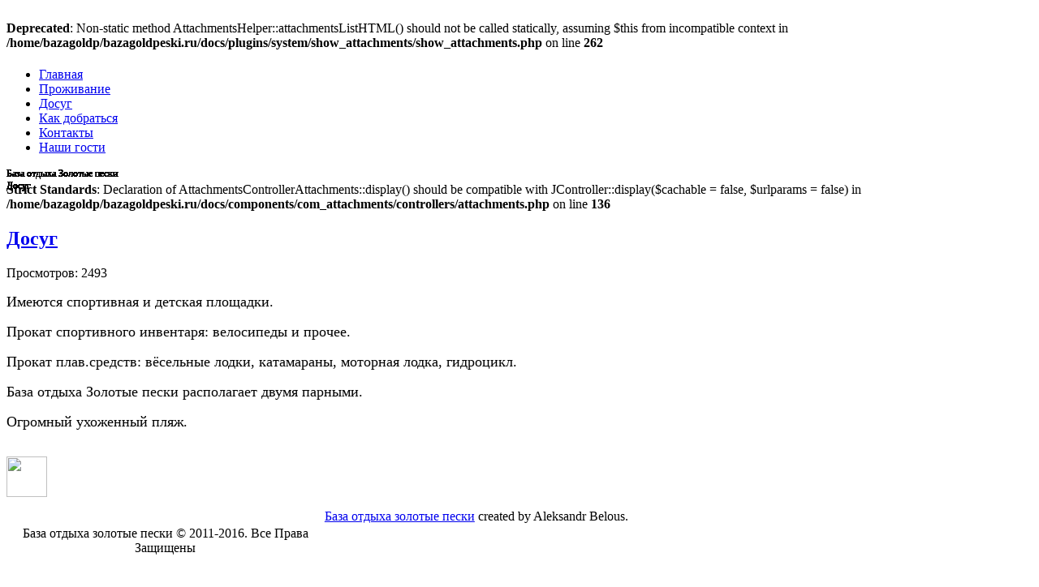

--- FILE ---
content_type: text/html; charset=UTF-8
request_url: http://bazagoldpeski.ru/dosug.html
body_size: 22101
content:
<br />
<b>Deprecated</b>:  Non-static method AttachmentsHelper::attachmentsListHTML() should not be called statically, assuming $this from incompatible context in <b>/home/bazagoldp/bazagoldpeski.ru/docs/plugins/system/show_attachments/show_attachments.php</b> on line <b>262</b><br />
<!DOCTYPE html>
<html dir="ltr" lang="ru-ru">
<head>
    <meta name="yandex-verification" content="38031d5f1332437c" />
      <base href="http://bazagoldpeski.ru/dosug.html" />
  <meta http-equiv="content-type" content="text/html; charset=utf-8" />
  <meta name="keywords" content="База отдыха Золотые пески" />
  <meta name="rights" content="Belous Aleksandr" />
  <meta name="description" content="База отдыха Золотые пески" />
  <meta name="generator" content="Joomla! - Open Source Content Management" />
  <title>Досуг</title>
  <link href="/dosug.feed?type=rss" rel="alternate" type="application/rss+xml" title="RSS 2.0" />
  <link href="/dosug.feed?type=atom" rel="alternate" type="application/atom+xml" title="Atom 1.0" />
  <link href="/templates/goldpeski/favicon.ico" rel="shortcut icon" type="image/vnd.microsoft.icon" />
  <link rel="stylesheet" href="/plugins/content/attachments/attachments.css" type="text/css" />
  <link rel="stylesheet" href="/plugins/content/attachments/attachments1.css" type="text/css" />
  <link rel="stylesheet" href="/media/system/css/modal.css" type="text/css" />
  <link rel="stylesheet" href="/modules/mod_slideshowck/themes/default/css/camera.css" type="text/css" />
  <link rel="stylesheet" href="https://fonts.googleapis.com/css?family=Droid+Sans" type="text/css" />
  <style type="text/css">
#camera_wrap_122 .camera_pag_ul li img, #camera_wrap_122 .camera_thumbs_cont ul li > img {height:75px;}
#camera_wrap_122 .camera_caption {
	display: block;
	position: absolute;
}
#camera_wrap_122 .camera_caption > div {
	-moz-border-radius: 5px 5px 5px 5px;-webkit-border-radius: 5px 5px 5px 5px;border-radius: 5px 5px 5px 5px;font-size: 12px;font-family:'Droid Sans';
}
#camera_wrap_122 .camera_caption > div div.slideshowck_description {
	font-size: 10px;
}

  </style>
  <script src="/media/system/js/mootools-core.js" type="text/javascript"></script>
  <script src="/media/system/js/core.js" type="text/javascript"></script>
  <script src="/media/system/js/caption.js" type="text/javascript"></script>
  <script src="/media/system/js/mootools-more.js" type="text/javascript"></script>
  <script src="/media/system/js/modal.js" type="text/javascript"></script>
  <script src="/plugins/content/attachments/attachments_refresh.js" type="text/javascript"></script>
  <script src="/modules/mod_slideshowck/assets/jquery.min.js" type="text/javascript"></script>
  <script src="/modules/mod_slideshowck/assets/jquery.easing.1.3.js" type="text/javascript"></script>
  <script src="/modules/mod_slideshowck/assets/jquery.mobile.customized.min.js" type="text/javascript"></script>
  <script src="/modules/mod_slideshowck/assets/camera.min.js" type="text/javascript"></script>
  <script type="text/javascript">
window.addEvent('load', function() {
				new JCaption('img.caption');
			});
		window.addEvent('domready', function() {

			SqueezeBox.initialize({});
			SqueezeBox.assign($$('a.modal-button'), {
				parse: 'rel'
			});
		});window.addEvent('domready', function() {
			$$('.hasTip').each(function(el) {
				var title = el.get('title');
				if (title) {
					var parts = title.split('::', 2);
					el.store('tip:title', parts[0]);
					el.store('tip:text', parts[1]);
				}
			});
			var JTooltips = new Tips($$('.hasTip'), { maxTitleChars: 50, fixed: false});
		});
		window.addEvent('domready', function() {

			SqueezeBox.initialize({});
			SqueezeBox.assign($$('a.modal'), {
				parse: 'rel'
			});
		});
  </script>

    <link rel="stylesheet" href="/templates/system/css/system.css" />
    <link rel="stylesheet" href="/templates/system/css/general.css" />

    <!-- Created by Artisteer v4.1.0.59861 -->
    
    
    <meta name="viewport" content="initial-scale = 1.0, maximum-scale = 1.0, user-scalable = no, width = device-width">

    <!--[if lt IE 9]><script src="https://html5shiv.googlecode.com/svn/trunk/html5.js"></script><![endif]-->
    <link rel="stylesheet" href="/templates/goldpeski/css/template.css" media="screen">
    <!--[if lte IE 7]><link rel="stylesheet" href="/templates/goldpeski/css/template.ie7.css" media="screen" /><![endif]-->
    <link rel="stylesheet" href="/templates/goldpeski/css/template.responsive.css" media="all">
<link rel="stylesheet" type="text/css" href="http://fonts.googleapis.com/css?family=The+Girl+Next+Door&amp;subset=latin">


    <script>if ('undefined' != typeof jQuery) document._artxJQueryBackup = jQuery;</script>
    <script src="/templates/goldpeski/jquery.js"></script>
    <script>jQuery.noConflict();</script>

    <script src="/templates/goldpeski/script.js"></script>
        <script>if (document._artxJQueryBackup) jQuery = document._artxJQueryBackup;</script>
    <script src="/templates/goldpeski/script.responsive.js"></script>
</head>
<body>
  
<div id="art-main">
<header class="art-header">
    <div class="art-shapes">
        
            </div>

<h1 class="art-headline" data-left="1.27%">
    <a href="/"></a>
</h1>
<h2 class="art-slogan" data-left="1.09%"></h2>





<nav class="art-nav">
    
<ul class="art-hmenu"><li class="item-225"><a href="/">Главная</a></li><li class="item-226"><a href="/prozhivanie.html">Проживание</a></li><li class="item-227 current active"><a class=" active" href="/dosug.html">Досуг</a></li><li class="item-228"><a href="/kak-dobratsya.html">Как добраться</a></li><li class="item-230"><a href="/kontakty.html">Контакты</a></li><li class="item-231"><a href="/gost.html">Наши гости</a></li></ul> 
    </nav>

                    
</header>
<div class="art-sheet clearfix">
            <div class="art-layout-wrapper">
                <div class="art-content-layout">
                    <div class="art-content-layout-row">
                        <div class="art-layout-cell art-content">
<!-- begin nostyle -->
<div class="art-nostyle">
<!-- begin nostyle content -->

		<!--[if lte IE 7]>
		<link href="/modules/mod_slideshowck/themes/default/css/camera_ie.css" rel="stylesheet" type="text/css" />
		<![endif]-->
		<!--[if IE 8]>
		<link href="/modules/mod_slideshowck/themes/default/css/camera_ie8.css" rel="stylesheet" type="text/css" />
		<![endif]--><script type="text/javascript"> <!--
       jQuery(function(){
        jQuery('#camera_wrap_122').camera({
                height: '62%',
                minHeight: '',
                pauseOnClick: false,
                hover: 1,
                fx: 'random',
                loader: 'pie',
                pagination: 1,
                thumbnails: 1,
                thumbheight: 75,
                thumbwidth: 100,
                time: 7000,
                transPeriod: 1500,
                alignment: 'center',
                autoAdvance: 1,
                mobileAutoAdvance: 1,
                portrait: 0,
                barDirection: 'leftToRight',
                imagePath: '/modules/mod_slideshowck/images/',
                lightbox: 'mediaboxck',
                fullpage: 0,
				mobileimageresolution: '0',
                navigationHover: true,
                navigation: true,
                playPause: true,
                barPosition: 'bottom',
				container: ''
        });
}); //--> </script><!-- debut Slideshow CK -->
<div class="slideshowck camera_wrap camera_gold_skin" id="camera_wrap_122">
			<div data-thumb="/images/dosug/th/9DSE_6834_th.jpg" data-src="/images/dosug/9DSE_6834.jpg" >
													 				<div class="camera_caption moveFromLeft">
					<div class="camera_caption_title">
						База отдыха Золотые пески								</div>
					<div class="camera_caption_desc">
						Досуг											</div>
				</div>
					</div>
		<div data-thumb="/images/dosug/th/9DSE_7070_th.jpg" data-src="/images/dosug/9DSE_7070.jpg" >
													 				<div class="camera_caption moveFromLeft">
					<div class="camera_caption_title">
						База отдыха Золотые пески								</div>
					<div class="camera_caption_desc">
						Досуг											</div>
				</div>
					</div>
		<div data-thumb="/images/dosug/th/9DSE_7029_th.jpg" data-src="/images/dosug/9DSE_7029.jpg" >
													 				<div class="camera_caption moveFromLeft">
					<div class="camera_caption_title">
						База отдыха Золотые пески								</div>
					<div class="camera_caption_desc">
						Досуг											</div>
				</div>
					</div>
		<div data-thumb="/images/dosug/th/9DSE_7015_th.jpg" data-src="/images/dosug/9DSE_7015.jpg" >
													 				<div class="camera_caption moveFromLeft">
					<div class="camera_caption_title">
						База отдыха Золотые пески								</div>
					<div class="camera_caption_desc">
						Досуг											</div>
				</div>
					</div>
		<div data-thumb="/images/dosug/th/9DSE_7018_th.jpg" data-src="/images/dosug/9DSE_7018.jpg" >
													 				<div class="camera_caption moveFromLeft">
					<div class="camera_caption_title">
						База отдыха Золотые пески								</div>
					<div class="camera_caption_desc">
						Досуг											</div>
				</div>
					</div>
		<div data-thumb="/images/dosug/th/9DSE_7092_th.jpg" data-src="/images/dosug/9DSE_7092.jpg" >
													 				<div class="camera_caption moveFromLeft">
					<div class="camera_caption_title">
						База отдыха Золотые пески								</div>
					<div class="camera_caption_desc">
						Досуг											</div>
				</div>
					</div>
		<div data-thumb="/images/dosug/th/9DSE_7112_th.jpg" data-src="/images/dosug/9DSE_7112.jpg" >
													 				<div class="camera_caption moveFromLeft">
					<div class="camera_caption_title">
						База отдыха Золотые пески								</div>
					<div class="camera_caption_desc">
						Досуг											</div>
				</div>
					</div>
		<div data-thumb="/images/dosug/th/9DSE_7194_th.jpg" data-src="/images/dosug/9DSE_7194.jpg" >
													 				<div class="camera_caption moveFromLeft">
					<div class="camera_caption_title">
						База отдыха Золотые пески								</div>
					<div class="camera_caption_desc">
						Досуг											</div>
				</div>
					</div>
		<div data-thumb="/images/dosug/th/9DSE_6992_th.jpg" data-src="/images/dosug/9DSE_6992.jpg" >
													 				<div class="camera_caption moveFromLeft">
					<div class="camera_caption_title">
						База отдыха Золотые пески								</div>
					<div class="camera_caption_desc">
						Досуг											</div>
				</div>
					</div>
		<div data-thumb="/images/dosug/th/9DSE_7397_th.jpg" data-src="/images/dosug/9DSE_7397.jpg" >
													 				<div class="camera_caption moveFromLeft">
					<div class="camera_caption_title">
						База отдыха Золотые пески								</div>
					<div class="camera_caption_desc">
						Досуг											</div>
				</div>
					</div>
		<div data-thumb="/images/dosug/th/9DSE_6860_th.jpg" data-src="/images/dosug/9DSE_6860.jpg" >
													 				<div class="camera_caption moveFromLeft">
					<div class="camera_caption_title">
						База отдыха Золотые пески								</div>
					<div class="camera_caption_desc">
						Досуг											</div>
				</div>
					</div>
		<div data-thumb="/images/dosug/th/9DSE_7242_th.jpg" data-src="/images/dosug/9DSE_7242.jpg" >
													 				<div class="camera_caption moveFromLeft">
					<div class="camera_caption_title">
						База отдыха Золотые пески								</div>
					<div class="camera_caption_desc">
						Досуг											</div>
				</div>
					</div>
		<div data-thumb="/images/dosug/th/9DSE_6594_th.jpg" data-src="/images/dosug/9DSE_6594.jpg" >
													 				<div class="camera_caption moveFromLeft">
					<div class="camera_caption_title">
						База отдыха Золотые пески								</div>
					<div class="camera_caption_desc">
						Досуг											</div>
				</div>
					</div>
		<div data-thumb="/images/dosug/th/9DSE_7302_th.jpg" data-src="/images/dosug/9DSE_7302.jpg" >
													 				<div class="camera_caption moveFromLeft">
					<div class="camera_caption_title">
						База отдыха Золотые пески								</div>
					<div class="camera_caption_desc">
						Досуг											</div>
				</div>
					</div>
		<div data-thumb="/images/dosug/th/9DSE_7313_th.jpg" data-src="/images/dosug/9DSE_7313.jpg" >
													 				<div class="camera_caption moveFromLeft">
					<div class="camera_caption_title">
						База отдыха Золотые пески								</div>
					<div class="camera_caption_desc">
						Досуг											</div>
				</div>
					</div>
		<div data-thumb="/images/dosug/th/DSC_6298_th.jpg" data-src="/images/dosug/DSC_6298.jpg" >
													 				<div class="camera_caption moveFromLeft">
					<div class="camera_caption_title">
						База отдыха Золотые пески								</div>
					<div class="camera_caption_desc">
						Досуг											</div>
				</div>
					</div>
		<div data-thumb="/images/dosug/th/DSC_6302_th.jpg" data-src="/images/dosug/DSC_6302.jpg" >
													 				<div class="camera_caption moveFromLeft">
					<div class="camera_caption_title">
						База отдыха Золотые пески								</div>
					<div class="camera_caption_desc">
						Досуг											</div>
				</div>
					</div>
		<div data-thumb="/images/dosug/th/DSC_6370_th.jpg" data-src="/images/dosug/DSC_6370.jpg" >
													 				<div class="camera_caption moveFromLeft">
					<div class="camera_caption_title">
						База отдыха Золотые пески								</div>
					<div class="camera_caption_desc">
						Досуг											</div>
				</div>
					</div>
		<div data-thumb="/images/dosug/th/DSC_6378_th.jpg" data-src="/images/dosug/DSC_6378.jpg" >
													 				<div class="camera_caption moveFromLeft">
					<div class="camera_caption_title">
						База отдыха Золотые пески								</div>
					<div class="camera_caption_desc">
						Досуг											</div>
				</div>
					</div>
		<div data-thumb="/images/dosug/th/9DSE_7313_th.jpg" data-src="/images/dosug/9DSE_7313.jpg" >
													 				<div class="camera_caption moveFromLeft">
					<div class="camera_caption_title">
						База отдыха Золотые пески								</div>
					<div class="camera_caption_desc">
						Досуг											</div>
				</div>
					</div>
		<div data-thumb="/images/dosug/th/9DSE_6721_th.jpg" data-src="/images/dosug/9DSE_6721.jpg" >
													 				<div class="camera_caption moveFromLeft">
					<div class="camera_caption_title">
						База отдыха Золотые пески								</div>
					<div class="camera_caption_desc">
						Досуг											</div>
				</div>
					</div>
		<div data-thumb="/images/dosug/th/9DSE_7374_th.jpg" data-src="/images/dosug/9DSE_7374.jpg" >
													 		</div>
		<div data-thumb="/images/dosug/th/9DSE_7057_th.jpg" data-src="/images/dosug/9DSE_7057.jpg" >
													 				<div class="camera_caption moveFromLeft">
					<div class="camera_caption_title">
						База отдыха Золотые пески								</div>
					<div class="camera_caption_desc">
						Досуг											</div>
				</div>
					</div>
		<div data-thumb="/images/dosug/th/9DSE_6956_th.jpg" data-src="/images/dosug/9DSE_6956.jpg" >
													 				<div class="camera_caption moveFromLeft">
					<div class="camera_caption_title">
						База отдыха Золотые пески								</div>
					<div class="camera_caption_desc">
						Досуг											</div>
				</div>
					</div>
		<div data-thumb="/images/dosug/th/9DSE_6975_th.jpg" data-src="/images/dosug/9DSE_6975.jpg" >
													 				<div class="camera_caption moveFromLeft">
					<div class="camera_caption_title">
						База отдыха Золотые пески								</div>
					<div class="camera_caption_desc">
						Досуг											</div>
				</div>
					</div>
		<div data-thumb="/images/dosug/th/9DSE_6988_th.jpg" data-src="/images/dosug/9DSE_6988.jpg" >
													 				<div class="camera_caption moveFromLeft">
					<div class="camera_caption_title">
						База отдыха Золотые пески								</div>
					<div class="camera_caption_desc">
						Досуг											</div>
				</div>
					</div>
		<div data-thumb="/images/dosug/th/9DSE_7405_th.jpg" data-src="/images/dosug/9DSE_7405.jpg" >
													 				<div class="camera_caption moveFromLeft">
					<div class="camera_caption_title">
						База отдыха Золотые пески								</div>
					<div class="camera_caption_desc">
						Досуг											</div>
				</div>
					</div>
		<div data-thumb="/images/dosug/th/9DSE_7399_th.jpg" data-src="/images/dosug/9DSE_7399.jpg" >
													 				<div class="camera_caption moveFromLeft">
					<div class="camera_caption_title">
						База отдыха Золотые пески								</div>
					<div class="camera_caption_desc">
						Досуг											</div>
				</div>
					</div>
		<div data-thumb="/images/dosug/th/9DSE_7401_th.jpg" data-src="/images/dosug/9DSE_7401.jpg" >
													 				<div class="camera_caption moveFromLeft">
					<div class="camera_caption_title">
						База отдыха Золотые пески								</div>
					<div class="camera_caption_desc">
						Досуг											</div>
				</div>
					</div>
</div>
<div style="clear:both;"></div>
<!-- fin Slideshow CK -->
<!-- end nostyle content -->
</div>
<!-- end nostyle -->
<article class="art-post art-messages"><div class="art-postcontent clearfix">
<div id="system-message-container">
</div></div></article><br />
<b>Strict Standards</b>:  Declaration of AttachmentsControllerAttachments::display() should be compatible with JController::display($cachable = false, $urlparams = false) in <b>/home/bazagoldp/bazagoldpeski.ru/docs/components/com_attachments/controllers/attachments.php</b> on line <b>136</b><br />
<div class="blog"><div class="items-leading">
            <div class="leading-0">
            <article class="art-post"><h2 class="art-postheader"><a href="/dosug/44-dosug.html">Досуг</a></h2><div class="art-postheadericons art-metadata-icons">Просмотров: 2493</div><div class="art-postcontent clearfix"><div class="art-article"><p><span style="font-size: large;">Имеются спортивная и детская площадки.</span></p>
<p><span style="font-size: large;">Прокат спортивного инвентаря: велосипеды и прочее.</span></p>
<p><span style="font-size: large;">Прокат плав.средств: вёсельные лодки, катамараны, моторная лодка, гидроцикл.</span></p>
<p><span style="font-size: large;">База отдыха Золотые пески располагает двумя парными.</span></p>
<p><span style="font-size: large;">Огромный ухоженный пляж.</span></p>
</div></div></article>        </div>
            </div>
</div>



                        </div>
                    </div>
                </div>
            </div>

<footer class="art-footer">
<div class="art-content-layout">
    <div class="art-content-layout-row">
    <div class="art-layout-cell layout-item-0" style="width: 34%">
    <!-- begin nostyle -->
<div class="art-nostyle">
<!-- begin nostyle content -->


<div class="custom"  >
	<p style="float: left;"><a href="https:/ok.ru/bazaotdykhazolotyepeski" target="_blank"><img src="/images/Odnoklasniki.png" border="0" width="50" height="50" /></a>   </p></div>
<!-- end nostyle content -->
</div>
<!-- end nostyle -->
<!-- begin nostyle -->
<div class="art-nostyle">
<!-- begin nostyle content -->


<div class="custom"  >
	<!--LiveInternet counter-->
<script type="text/javascript">// <![CDATA[
document.write("<a href='//www.liveinternet.ru/click' "+
"target=_blank><img src='//counter.yadro.ru/hit?t16.17;r"+
escape(document.referrer)+((typeof(screen)=="undefined")?"":
";s"+screen.width+"*"+screen.height+"*"+(screen.colorDepth?
screen.colorDepth:screen.pixelDepth))+";u"+escape(document.URL)+
";"+Math.random()+
"' alt='' title='LiveInternet: показано число просмотров за 24"+
" часа, посетителей за 24 часа и за сегодня' "+
"border='0' width='88' height='31'><\/a>")
// ]]></script>
<!--/LiveInternet-->
<p> </p></div>
<!-- end nostyle content -->
</div>
<!-- end nostyle -->
      
      
</div><div class="art-layout-cell layout-item-0" style="width: 31%">
    <!-- begin nostyle -->
<div class="art-nostyle">
<!-- begin nostyle content -->


<div class="custom"  >
	<p style="float: left; text-align: center;">База отдыха золотые пески © 2011-2016. Все Права Защищены</p></div>
<!-- end nostyle content -->
</div>
<!-- end nostyle -->
</div><div class="art-layout-cell layout-item-0" style="width: 35%">
    <!-- begin nostyle -->
<div class="art-nostyle">
<!-- begin nostyle content -->


<div class="custom"  >
	<p style="float: right;"><a href="/index.php/25-o-nas/49-o-nas.html">О нас</a> <a href="/index.php/ct-menu-item-4.html">Контакты</a></p></div>
<!-- end nostyle content -->
</div>
<!-- end nostyle -->
</div>
    </div>
</div>

</footer>

    </div>
    <p class="art-page-footer">
        <span id="art-footnote-links"><a href="#" target="_blank">База отдыха золотые пески</a> created by Aleksandr Belous.</span>
    </p>
</div>



</body>
</html>